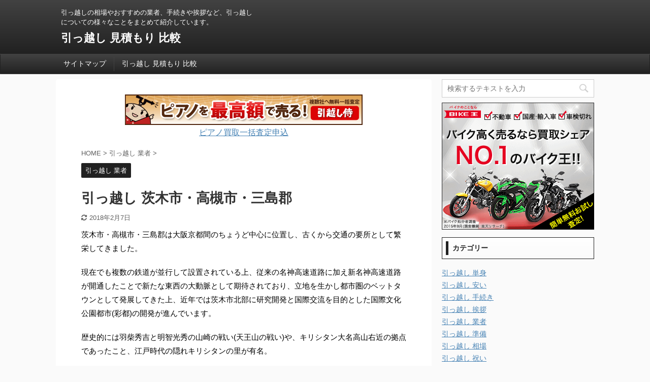

--- FILE ---
content_type: text/html; charset=UTF-8
request_url: https://moving-out.net/archives/89
body_size: 17581
content:

<!DOCTYPE html>
<!--[if lt IE 7]>
<html class="ie6" lang="ja"> <![endif]-->
<!--[if IE 7]>
<html class="i7" lang="ja"> <![endif]-->
<!--[if IE 8]>
<html class="ie" lang="ja"> <![endif]-->
<!--[if gt IE 8]><!-->
<html lang="ja" class="">
	<!--<![endif]-->
	<head prefix="og: http://ogp.me/ns# fb: http://ogp.me/ns/fb# article: http://ogp.me/ns/article#">
		<meta charset="UTF-8" >
		<meta name="viewport" content="width=device-width,initial-scale=1.0,user-scalable=no,viewport-fit=cover">
		<meta name="format-detection" content="telephone=no" >

		
		<link rel="alternate" type="application/rss+xml" title="引っ越し 見積もり 比較 RSS Feed" href="https://moving-out.net/feed" />
		<link rel="pingback" href="https://moving-out.net/xmlrpc.php" >
		<!--[if lt IE 9]>
		<script src="https://moving-out.net/wp-content/themes/affinger5/js/html5shiv.js"></script>
		<![endif]-->
				<title>引っ越し 茨木市・高槻市・三島郡 - 引っ越し 見積もり 比較</title>
<link rel='dns-prefetch' href='//ajax.googleapis.com' />
<link rel='dns-prefetch' href='//s.w.org' />
		<script type="text/javascript">
			window._wpemojiSettings = {"baseUrl":"https:\/\/s.w.org\/images\/core\/emoji\/2.4\/72x72\/","ext":".png","svgUrl":"https:\/\/s.w.org\/images\/core\/emoji\/2.4\/svg\/","svgExt":".svg","source":{"concatemoji":"https:\/\/moving-out.net\/wp-includes\/js\/wp-emoji-release.min.js?ver=4.9.7"}};
			!function(a,b,c){function d(a,b){var c=String.fromCharCode;l.clearRect(0,0,k.width,k.height),l.fillText(c.apply(this,a),0,0);var d=k.toDataURL();l.clearRect(0,0,k.width,k.height),l.fillText(c.apply(this,b),0,0);var e=k.toDataURL();return d===e}function e(a){var b;if(!l||!l.fillText)return!1;switch(l.textBaseline="top",l.font="600 32px Arial",a){case"flag":return!(b=d([55356,56826,55356,56819],[55356,56826,8203,55356,56819]))&&(b=d([55356,57332,56128,56423,56128,56418,56128,56421,56128,56430,56128,56423,56128,56447],[55356,57332,8203,56128,56423,8203,56128,56418,8203,56128,56421,8203,56128,56430,8203,56128,56423,8203,56128,56447]),!b);case"emoji":return b=d([55357,56692,8205,9792,65039],[55357,56692,8203,9792,65039]),!b}return!1}function f(a){var c=b.createElement("script");c.src=a,c.defer=c.type="text/javascript",b.getElementsByTagName("head")[0].appendChild(c)}var g,h,i,j,k=b.createElement("canvas"),l=k.getContext&&k.getContext("2d");for(j=Array("flag","emoji"),c.supports={everything:!0,everythingExceptFlag:!0},i=0;i<j.length;i++)c.supports[j[i]]=e(j[i]),c.supports.everything=c.supports.everything&&c.supports[j[i]],"flag"!==j[i]&&(c.supports.everythingExceptFlag=c.supports.everythingExceptFlag&&c.supports[j[i]]);c.supports.everythingExceptFlag=c.supports.everythingExceptFlag&&!c.supports.flag,c.DOMReady=!1,c.readyCallback=function(){c.DOMReady=!0},c.supports.everything||(h=function(){c.readyCallback()},b.addEventListener?(b.addEventListener("DOMContentLoaded",h,!1),a.addEventListener("load",h,!1)):(a.attachEvent("onload",h),b.attachEvent("onreadystatechange",function(){"complete"===b.readyState&&c.readyCallback()})),g=c.source||{},g.concatemoji?f(g.concatemoji):g.wpemoji&&g.twemoji&&(f(g.twemoji),f(g.wpemoji)))}(window,document,window._wpemojiSettings);
		</script>
		<style type="text/css">
img.wp-smiley,
img.emoji {
	display: inline !important;
	border: none !important;
	box-shadow: none !important;
	height: 1em !important;
	width: 1em !important;
	margin: 0 .07em !important;
	vertical-align: -0.1em !important;
	background: none !important;
	padding: 0 !important;
}
</style>
<link rel='stylesheet' id='st-toc-css'  href='https://moving-out.net/wp-content/plugins/st-toc/assets/css/style.css?ver=20180319' type='text/css' media='all' />
<link rel='stylesheet' id='normalize-css'  href='https://moving-out.net/wp-content/themes/affinger5/css/normalize.css?ver=1.5.9' type='text/css' media='all' />
<link rel='stylesheet' id='font-awesome-css'  href='https://moving-out.net/wp-content/themes/affinger5/css/fontawesome/css/font-awesome.min.css?ver=4.7.0' type='text/css' media='all' />
<link rel='stylesheet' id='font-awesome-animation-css'  href='https://moving-out.net/wp-content/themes/affinger5/css/fontawesome/css/font-awesome-animation.min.css?ver=4.9.7' type='text/css' media='all' />
<link rel='stylesheet' id='st_svg-css'  href='https://moving-out.net/wp-content/themes/affinger5/st_svg/style.css?ver=4.9.7' type='text/css' media='all' />
<link rel='stylesheet' id='slick-css'  href='https://moving-out.net/wp-content/themes/affinger5/vendor/slick/slick.css?ver=1.8.0' type='text/css' media='all' />
<link rel='stylesheet' id='slick-theme-css'  href='https://moving-out.net/wp-content/themes/affinger5/vendor/slick/slick-theme.css?ver=1.8.0' type='text/css' media='all' />
<link rel='stylesheet' id='style-css'  href='https://moving-out.net/wp-content/themes/affinger5/style.css?ver=4.9.7' type='text/css' media='all' />
<link rel='stylesheet' id='child-style-css'  href='https://moving-out.net/wp-content/themes/affinger5-child/style.css?ver=4.9.7' type='text/css' media='all' />
<link rel='stylesheet' id='single-css'  href='https://moving-out.net/wp-content/themes/affinger5/st-rankcss.php' type='text/css' media='all' />
<link rel='stylesheet' id='st-themecss-css'  href='https://moving-out.net/wp-content/themes/affinger5/st-themecss-loader.php?ver=4.9.7' type='text/css' media='all' />
<script type='text/javascript' src='//ajax.googleapis.com/ajax/libs/jquery/1.11.3/jquery.min.js?ver=1.11.3'></script>
<link rel='https://api.w.org/' href='https://moving-out.net/wp-json/' />
<link rel='shortlink' href='https://moving-out.net/?p=89' />
<link rel="alternate" type="application/json+oembed" href="https://moving-out.net/wp-json/oembed/1.0/embed?url=https%3A%2F%2Fmoving-out.net%2Farchives%2F89" />
<link rel="alternate" type="text/xml+oembed" href="https://moving-out.net/wp-json/oembed/1.0/embed?url=https%3A%2F%2Fmoving-out.net%2Farchives%2F89&#038;format=xml" />
<meta name="robots" content="index, follow" />
<meta name="thumbnail" content="https://moving-out.net/wp-content/uploads/2018/02/douji.jpg">
<meta name="google-site-verification" content="alCjUWBlBctu-jPG3q6n8mlTOPjgemK6rzC2PNL757M" />
<link rel="canonical" href="https://moving-out.net/archives/89" />
			<script>
		(function (i, s, o, g, r, a, m) {
			i['GoogleAnalyticsObject'] = r;
			i[r] = i[r] || function () {
					(i[r].q = i[r].q || []).push(arguments)
				}, i[r].l = 1 * new Date();
			a = s.createElement(o),
				m = s.getElementsByTagName(o)[0];
			a.async = 1;
			a.src = g;
			m.parentNode.insertBefore(a, m)
		})(window, document, 'script', '//www.google-analytics.com/analytics.js', 'ga');

		ga('create', 'UA-102568094-25', 'auto');
		ga('send', 'pageview');

	</script>
					


<script>
jQuery(function(){
    jQuery('.st-btn-open').click(function(){
        jQuery(this).next('.st-slidebox').stop(true, true).slideToggle();
    });
});
</script>

	<script>
		jQuery(function(){
		jQuery('.post h2 , .h2modoki').wrapInner('<span class="st-dash-design"></span>');
		}) 
	</script>

<script>
	jQuery(function(){
		jQuery("#toc_container:not(:has(ul ul))").addClass("only-toc");
		jQuery(".st-ac-box ul:has(.cat-item)").each(function(){
			jQuery(this).addClass("st-ac-cat");
		});
	});
</script>

<script>
	jQuery(function(){
						jQuery('.st-star').parent('.rankh4').css('padding-bottom','5px'); // スターがある場合のランキング見出し調整
	});
</script>

			</head>
	<body class="post-template-default single single-post postid-89 single-format-standard not-front-page" >
				<div id="st-ami">
				<div id="wrapper" class="">
				<div id="wrapper-in">
					<header id="">
						<div id="headbox-bg">
							<div class="clearfix" id="headbox">
										<nav id="s-navi" class="pcnone">
			<dl class="acordion">
				<dt class="trigger">
					<p class="acordion_button"><span class="op"><i class="fa st-svg-menu"></i></span></p>
					
								<!-- 追加メニュー -->
								
								<!-- 追加メニュー2 -->
								
									</dt>

				<dd class="acordion_tree">
					<div class="acordion_tree_content">

						

														<div class="menu"><ul>
<li class="page_item page-item-937"><a href="https://moving-out.net/%e3%82%b5%e3%82%a4%e3%83%88%e3%83%9e%e3%83%83%e3%83%97"><span class="menu-item-label">サイトマップ</span></a></li>
<li class="page_item page-item-898"><a href="https://moving-out.net/%e5%bc%95%e3%81%a3%e8%b6%8a%e3%81%97-%e8%a6%8b%e7%a9%8d%e3%82%82%e3%82%8a-%e6%af%94%e8%bc%83"><span class="menu-item-label">引っ越し 見積もり 比較</span></a></li>
</ul></div>
							<div class="clear"></div>

						
					</div>
				</dd>
			</dl>
		</nav>
										<div id="header-l">
										
            
			
				<!-- キャプション -->
				                
					              		 	 <p class="descr sitenametop">
               		     	引っ越しの相場やおすすめの業者、手続きや挨拶など、引っ越しについての様々なことをまとめて紹介しています。               			 </p>
					                    
				                
				<!-- ロゴ又はブログ名 -->
				              		  <p class="sitename"><a href="https://moving-out.net/">
                  		                      		    引っ越し 見積もり 比較                   		               		  </a></p>
            					<!-- ロゴ又はブログ名ここまで -->

			    
		
    									</div><!-- /#header-l -->
								<div id="header-r" class="smanone">
									
								</div><!-- /#header-r -->
							</div><!-- /#headbox-bg -->
						</div><!-- /#headbox clearfix -->

						
						
						
						
											
<div id="gazou-wide">
			<div id="st-menubox">
			<div id="st-menuwide">
				<nav class="menu"><ul>
<li class="page_item page-item-937"><a href="https://moving-out.net/%e3%82%b5%e3%82%a4%e3%83%88%e3%83%9e%e3%83%83%e3%83%97">サイトマップ</a></li>
<li class="page_item page-item-898"><a href="https://moving-out.net/%e5%bc%95%e3%81%a3%e8%b6%8a%e3%81%97-%e8%a6%8b%e7%a9%8d%e3%82%82%e3%82%8a-%e6%af%94%e8%bc%83">引っ越し 見積もり 比較</a></li>
</ul></nav>
			</div>
		</div>
				</div>
					
					
					</header>

					

					<div id="content-w">

					
					
					
	
			<div id="st-header-post-under-box" class="st-header-post-no-data "
		     style="">
			<div class="st-dark-cover">
							</div>
		</div>
	
<div id="content" class="clearfix">
	<div id="contentInner">
		<main>
			<article>
				<div id="post-89" class="st-post post-89 post type-post status-publish format-standard has-post-thumbnail hentry category-trader tag-17 tag-25 tag-24 tag-26 tag-11 tag-21 tag-12 tag-27">

					
																
																		<div id="custom_html-5" class="widget_text st-widgets-box post-widgets-top widget_custom_html"><div class="textwidget custom-html-widget"><div style="text-align:center"><img src="https://www.rentracks.jp/adx/p.gifx?idx=0.22112.206316.1133.1833&dna=29613" border="0" height="1" width="1"><a href="https://www.rentracks.jp/adx/r.html?idx=0.22112.206316.1133.1833&dna=29613" target="_blank"><img src="https://www.image-rentracks.com/ateam/piano/468_60.gif" width="468" height="60" border="0"></a><br>
<img src="https://www.rentracks.jp/adx/p.gifx?idx=0.22112.206316.1133.1833&dna=29481" border="0" height="1" width="1"><a href="https://www.rentracks.jp/adx/r.html?idx=0.22112.206316.1133.1833&dna=29481" target="_blank">ピアノ買取一括査定申込</a></div></div></div>											
					<!--ぱんくず -->
											<div
							id="breadcrumb">
							<ol itemscope itemtype="http://schema.org/BreadcrumbList">
								<li itemprop="itemListElement" itemscope itemtype="http://schema.org/ListItem">
									<a href="https://moving-out.net" itemprop="item">
										<span itemprop="name">HOME</span>
									</a>
									&gt;
									<meta itemprop="position" content="1"/>
								</li>

								
																	<li itemprop="itemListElement" itemscope itemtype="http://schema.org/ListItem">
										<a href="https://moving-out.net/archives/category/trader" itemprop="item">
											<span
												itemprop="name">引っ越し 業者</span>
										</a>
										&gt;
										<meta itemprop="position" content="2"/>
									</li>
																								</ol>

													</div>
										<!--/ ぱんくず -->

					<!--ループ開始 -->
										
																									<p class="st-catgroup">
								<a href="https://moving-out.net/archives/category/trader" title="View all posts in 引っ越し 業者" rel="category tag"><span class="catname st-catid6">引っ越し 業者</span></a>							</p>
						
						<h1 class="entry-title">引っ越し 茨木市・高槻市・三島郡</h1>

						
	<div class="blogbox ">
		<p><span class="kdate">
											<i class="fa fa-refresh"></i><time class="updated" datetime="2018-02-07T02:10:24+0900">2018年2月7日</time>
					</span></p>
	</div>
					
					
					<div class="mainbox">
						<div id="nocopy" ><!-- コピー禁止エリアここから -->
							
																						
							<div class="entry-content">
								<p>茨木市・高槻市・三島郡は大阪京都間のちょうど中心に位置し、古くから交通の要所として繁栄してきました。</p>
<p>現在でも複数の鉄道が並行して設置されている上、従来の名神高速道路に加え新名神高速道路が開通したことで新たな東西の大動脈として期待されており、立地を生かし都市圏のベットタウンとして発展してきた上、近年では茨木市北部に研究開発と国際交流を目的とした国際文化公園都市(彩都)の開発が進んでいます。</p>
<p>歴史的には羽柴秀吉と明智光秀の山崎の戦い(天王山の戦い)や、キリシタン大名高山右近の拠点であったこと、江戸時代の隠れキリシタンの里が有名。</p>
<p>そんな茨木市・高槻市・三島郡へ引っ越しを依頼する<font style="background-color:#FFFF00">引っ越し業者は、どうやって選ぼうとしている</font>でしょうか？</p>
<p><strong></p>
<ul>
<li>テレビのCMで引っ越しの宣伝をしているのを見かけた。</li>
<li>自宅のポストや新聞の折り込みでチラシが入っていて、茨木市・高槻市・三島郡への引っ越し費用が安そうだった。</li>
<li>昔から聞き覚えのある大手の引っ越し業者なら何かと安心。</li>
</ul>
<p></strong></p>
<p>これらの理由で、依頼する業者を決定してしまっていないでしょうか？</p>
<p>もちろん、これらの理由で茨木市・高槻市・三島郡へ引っ越しを依頼する業者を選ぶことは何も悪いことではないのですが…</p>
<p>問題は1社だけに決めてしまって依頼すること。</p>
<p>1社だけ決め打ちで依頼すると、引っ越し業者もビジネスですし<font style="background-color:#FFFF00">「取れるところから取ろう」ということを考えられてしまう</font>ので見積もりも高くなりがち。</p>
<p>茨木市・高槻市・三島郡への引っ越し費用が安そうだからと選んだ引っ越し業者なのに、料金が高いことに気付かずに支払ってしまうかもしれませんし、せっかく茨木市・高槻市・三島郡に引っ越して心機一転頑張ろうという時なのにそんなの勿体無いですよね。。</p>
<p>そこで利用してみてほしいのが、簡単に複数の引越し業者から見積もりを取ることができる、こういったサイトです。</p>
<p><img src="https://www.rentracks.jp/adx/p.gifx?idx=0.22112.206316.1005.1665&dna=28140" border="0" height="1" width="1"><a href="https://www.rentracks.jp/adx/r.html?idx=0.22112.206316.1005.1665&dna=28140"><img src="https://www.image-rentracks.com/ateam/samurai/04_350_160.gif" width="350" height="160"></a></p>
<p>詳細はこちら<br />
→ <img src="https://www.rentracks.jp/adx/p.gifx?idx=0.22112.206316.1005.1665&dna=26317" border="0" height="1" width="1"><a href="https://www.rentracks.jp/adx/r.html?idx=0.22112.206316.1005.1665&dna=26317">引越し侍2</a></p>
<p>&nbsp;</p>
<h2>茨木市・高槻市・三島郡への引っ越しの見積もりは必ず複数の引越し業者から取ること</h2>
<p><img src="https://moving-out.net/wp-content/uploads/2018/01/a7df459484ffb32af17c5051beb0646a_s-300x200.jpg" alt="" width="300" height="200" class="alignnone size-medium wp-image-18" srcset="https://moving-out.net/wp-content/uploads/2018/01/a7df459484ffb32af17c5051beb0646a_s-300x200.jpg 300w, https://moving-out.net/wp-content/uploads/2018/01/a7df459484ffb32af17c5051beb0646a_s.jpg 640w" sizes="(max-width: 300px) 100vw, 300px" /></p>
<p>損することなく適正な価格で茨木市・高槻市・三島郡へ引っ越しをしたいのであれば、「テレビのCMで見かけた〇〇が安そうだから〇〇にお願いするか」というようなことは絶対にNGです。</p>
<p>引っ越しの料金は基本的には、荷物を運ぶ運賃と人件費、そして不用品処分やエアコン移設、段ボールの回収などのオプションサービスで決められており、どこの引っ越し業者も算出方法に大きな差はないのですが…</p>
<p>それでも<font style="background-color:#FFFF00">実際に引っ越しの見積もりを取ってみると、業者によって倍ほど料金が違っている</font>こともよくあること。</p>
<p>ですから茨木市・高槻市・三島郡への引っ越しの見積もりは、必ず複数の業者から見積もりをとり、そして実際に訪問見積もりしてもらって各社の見積もりを比較するようにしてください。</p>
<p>引っ越し業者も<font style="background-color:#FFFF00">他に見積もりを取っているライバルがいるとなると、確実に適正な料金を提示してくれます</font>し、引っ越し業者は多少値引きしてでも仕事を取らなくては経営が成り立ちませんから見積もりを安くしてもらいやすいです。</p>
<p>引っ越し業者に訪問見積もりしてもらっている時に、「実は〇〇さんの他にも〇〇さんに引っ越しの見積もりを依頼してて…」ということを伝えておくことが、見積もり金額を下げるコツです。</p>
<p>&nbsp;</p>
<h3><i class="fa fa-check-circle"></i><span>茨木市・高槻市・三島郡には安く引っ越したいけど、手間は最大限省きたい</span></h3>
<p><img src="https://moving-out.net/wp-content/uploads/2018/01/www.pakutaso.com-shared-img-thumb-OZPA89_danborunosekaikarasotowonagameru-300x152.jpg" alt="" width="300" height="152" class="alignnone size-medium wp-image-11" srcset="https://moving-out.net/wp-content/uploads/2018/01/www.pakutaso.com-shared-img-thumb-OZPA89_danborunosekaikarasotowonagameru-300x152.jpg 300w, https://moving-out.net/wp-content/uploads/2018/01/www.pakutaso.com-shared-img-thumb-OZPA89_danborunosekaikarasotowonagameru-768x390.jpg 768w, https://moving-out.net/wp-content/uploads/2018/01/www.pakutaso.com-shared-img-thumb-OZPA89_danborunosekaikarasotowonagameru-1024x520.jpg 1024w" sizes="(max-width: 300px) 100vw, 300px" /></p>
<p>とはいえ、茨木市・高槻市・三島郡への引っ越し料金が安そうな引っ越し業者を探すだけでも手間がかかりそうなのに、そこから1社1社電話して荷物の数や、移動距離、住まいの間取りなどをその都度説明して見積もりを依頼し、1社1社から訪問見積もりしてもらって…</p>
<p>というのは手間も時間もかかりますよね。</p>
<p>複数の業者に見積もりを取っているということを伝えるのは、相手に悪い気もして気が引けるし苦手。<br />
という人も中にはいるでしょうし、そういった人におすすめなのがネットで簡単に引っ越し料金を比較することができる一括見積もりサイトです。</p>
<p><img src="https://www.rentracks.jp/adx/p.gifx?idx=0.22112.206316.1005.1665&dna=28140" border="0" height="1" width="1"><a href="https://www.rentracks.jp/adx/r.html?idx=0.22112.206316.1005.1665&dna=28140"><img src="https://www.image-rentracks.com/ateam/samurai/04_350_160.gif" width="350" height="160"></a></p>
<p>このような引っ越し料金を比較することができる一括見積もりサイトを利用すれば、「自分で1社1社電話して茨木市・高槻市・三島郡への引っ越しの条件を説明して見積もりを依頼する」という手間を省くことができますし、引っ越し業者からしても<font style="background-color:#FFFF00">一括見積もりサイト経由で見積もり依頼がきたということは、その時点で相見積もりを取っているライバルがいる</font>ということを知りますよね。</p>
<p>つまり見積もりを依頼した自分が駆け引きをしながら対応をしなくても、引っ越しの仕事を得るためにライバルが存在しているので、仕事を取りたい引っ越し業者同士が勝手に競い合って見積もり金額を下げてくれるというわけです。</p>
<p>引っ越し料金を比較することができる一括見積もりサイトがどんどん普及していけば、悪どいボッタクりを行うような引っ越し業者は存続できなくなりますし、一括見積もりサイトは個人的にも応援したいサイトです。</p>
<p><font style="background-color:#FFFF00">登録されている引っ越し業者の審査がしっかりしていて、安心して任せることのできる評判の良い引っ越し業者が揃っている一括見積もりサイト</font>を案内しておきますので、茨木市・高槻市・三島郡への引っ越しを依頼する業者を探している時にはぜひチェックして自分に合いそうなサイトを見つけてください。</p>
<p>一括見積もりサイトによっては、キャッシュバックなどのキャンペーンを行なっていることもありますよ。</p>
<p><!-- 宝船 ここから --></p>
<table style="border-collapse:collapse;width:100%;margin:10px 0;border:1px solid #cccccc;font-size:14px;color:#666666;">
<tr>
<th colspan="2" style="padding:8px;text-align:left;border:1px solid #cccccc;font-weight:bold;font-size:17px;color:#ffffff;border:none;font-size: 24px;background: -webkit-gradient(linear, left top, left bottom, color-stop(0.00, #d3d3d3), color-stop(1.00, #d3d3d3));background: -webkit-linear-gradient(#d3d3d3, #d3d3d3);background: -moz-linear-gradient(#d3d3d3, #d3d3d3);background: -o-linear-gradient(#d3d3d3, #d3d3d3);background: -ms-linear-gradient(#d3d3d3, #d3d3d3);background: linear-gradient(#d3d3d3, #d3d3d3);background-color: #d3d3d3;"><img src="//img2.kj-tool.com/ranking1.png" alt="1位"> 引越し侍</th>
</tr>
<tr>
<td rowspan="2" style="width:128px;border-right:1px solid #cccccc;padding:10px;text-align:center;background:#ffffff;vertical-align:top;">
<p><a href="https://www.rentracks.jp/adx/r.html?idx=0.22112.206316.1005.1665&dna=26317"><img style="border:none;" src="https://moving-out.net/wp-content/uploads/2018/01/1.png" alt="詳細はこちら" title="詳細はこちら"></a></td>
<td style="text-align:left;padding:10px;background:#ffffff;vertical-align:top;">
<p>提携引っ越し業者数 220社以上<br />運営 株式会社エイチーム</p>
<p>テレビやラジオのCMでもおなじみの、引越し侍。<br />提携業者が220社以上と多く、その中から最大10社まで見積もりを取得できる、業界大手の一括見積もりサイトです。<br /><span class="hutoaka">キャンペーンも頻繁に行っている</span>ので要チェック！</p>
</td>
</tr>
<tr>
<td style="padding:10px;background:#ffffff;vertical-align:bottom;">
<p style="font-weight:bold;font-size:17px;padding:10px 0;"><a href="https://www.rentracks.jp/adx/r.html?idx=0.22112.206316.1005.1665&dna=26317">詳細はこちら</a></p>
</td>
</tr>
<tr>
<th colspan="2" style="padding:8px;text-align:left;border:1px solid #cccccc;font-weight:bold;font-size:17px;color:#ffffff;border:none;font-size: 24px;background: -webkit-gradient(linear, left top, left bottom, color-stop(0.00, #d3d3d3), color-stop(1.00, #d3d3d3));background: -webkit-linear-gradient(#d3d3d3, #d3d3d3);background: -moz-linear-gradient(#d3d3d3, #d3d3d3);background: -o-linear-gradient(#d3d3d3, #d3d3d3);background: -ms-linear-gradient(#d3d3d3, #d3d3d3);background: linear-gradient(#d3d3d3, #d3d3d3);background-color: #d3d3d3;"><img src="//img2.kj-tool.com/ranking2.png" alt="2位"> ズバット引越し比較</th>
</tr>
<tr>
<td rowspan="2" style="width:128px;border-right:1px solid #cccccc;padding:10px;text-align:center;background:#ffffff;vertical-align:top;">
<p><a href="https://www.rentracks.jp/adx/r.html?idx=0.22112.206316.412.712&dna=11454"><img style="border:none;" src="https://moving-out.net/wp-content/uploads/2018/01/2.png" alt="詳細はこちら" title="詳細はこちら"></a></td>
<td style="text-align:left;padding:10px;background:#ffffff;vertical-align:top;">
<p>提携引越し業者数 220社以上<br />運営 株式会社ウェブクルー</p>
<p>引っ越しだけでなく車の買取やバイクの買取など、<span class="hutoaka">多くの一括査定サービスを提供している会社のサイト</span>なので、使い勝手がよいわかりやすいサイトとなっています。</p>
</td>
</tr>
<tr>
<td style="padding:10px;background:#ffffff;vertical-align:bottom;">
<p style="font-weight:bold;font-size:17px;padding:10px 0;"><a href="https://www.rentracks.jp/adx/r.html?idx=0.22112.206316.412.712&dna=11454">詳細はこちら</a></p>
</td>
</tr>
<tr>
<th colspan="2" style="padding:8px;text-align:left;border:1px solid #cccccc;font-weight:bold;font-size:17px;color:#ffffff;border:none;font-size: 24px;background: -webkit-gradient(linear, left top, left bottom, color-stop(0.00, #d3d3d3), color-stop(1.00, #d3d3d3));background: -webkit-linear-gradient(#d3d3d3, #d3d3d3);background: -moz-linear-gradient(#d3d3d3, #d3d3d3);background: -o-linear-gradient(#d3d3d3, #d3d3d3);background: -ms-linear-gradient(#d3d3d3, #d3d3d3);background: linear-gradient(#d3d3d3, #d3d3d3);background-color: #d3d3d3;"><img src="//img2.kj-tool.com/ranking3.png" alt="3位"> LIFULL引越し</th>
</tr>
<tr>
<td rowspan="2" style="width:128px;border-right:1px solid #cccccc;padding:10px;text-align:center;background:#ffffff;vertical-align:top;">
<p><a href="https://www.rentracks.jp/adx/r.html?idx=0.22112.206316.1017.1680&dna=26696"><img style="border:none;" src="https://moving-out.net/wp-content/uploads/2018/01/3.png" alt="詳細はこちら" title="詳細はこちら"></a></td>
<td style="text-align:left;padding:10px;background:#ffffff;vertical-align:top;">
<p>提携引越し業者数 130社<br />運営 株式会社ネクスト</p>
<p>不動産サイトとして有名な<span class="hutoaka">HOME’Sを運営している株式会社ネクストの提供しているサイト</span>ですから信頼性もあり◎<br />HOME’S引越しとして運営していましたが、LIFULL引越して生まれ変わり割引きや梱包資材の無料提供などの専用特典も付いています。</p>
</td>
</tr>
<tr>
<td style="padding:10px;background:#ffffff;vertical-align:bottom;">
<p style="font-weight:bold;font-size:17px;padding:10px 0;"><a href="https://www.rentracks.jp/adx/r.html?idx=0.22112.206316.1017.1680&dna=26696">詳細はこちら</a></p>
</td>
</tr>
</table>
<p><!-- 宝船 ここまで --></p>
<p>&nbsp;</p>
<h2>引っ越しの一括見積もりサイト利用時の注意点</h2>
<p><img src="https://moving-out.net/wp-content/uploads/2018/01/https___www.pakutaso.com_shared_img_thumb_PASONA_4-300x200.jpg" alt="" width="300" height="200" class="alignnone size-medium wp-image-30" srcset="https://moving-out.net/wp-content/uploads/2018/01/https___www.pakutaso.com_shared_img_thumb_PASONA_4-300x200.jpg 300w, https://moving-out.net/wp-content/uploads/2018/01/https___www.pakutaso.com_shared_img_thumb_PASONA_4-768x512.jpg 768w, https://moving-out.net/wp-content/uploads/2018/01/https___www.pakutaso.com_shared_img_thumb_PASONA_4-1024x683.jpg 1024w" sizes="(max-width: 300px) 100vw, 300px" /></p>
<p>引っ越し業者を選ぶ立場の利用者にとってはメリットの多そうな、引っ越し料金を比較することができる一括見積もりサイトですがデメリットもあります。</p>
<p>そのデメリットとは、<font style="background-color:#FFFF00">色々な引っ越し業者に見積もりを依頼しすぎて、対応が大変になる</font>ということ。</p>
<p>複数の業者から見積もりを同時に簡単に取ることができるし、たくさんの引っ越し業者を競わせた方が茨木市・高槻市・三島郡への引っ越し料金が安くなるだろうと考え…</p>
<p>例えば、最大10社まで見積もりが取れるからと10社に見積もりを依頼すると、当然その見積もりを依頼した引っ越し業者10社と連絡を取り合うことになりますよね。</p>
<p>しかも一括見積もりサイトを利用して見積もりを依頼されると、引っ越し業者からするとライバルが多くいることはわかっているので、仕事を取るためにも我先に連絡を取りたいわけです。</p>
<p>訪問見積もりで正確な見積もりを提示しないことには、自社を利用してもらうために検討すらしてもらえないのですから当たり前ですよね。</p>
<p>簡単に見積もりを依頼することができるからといって、あまりに多くの業者を選んでしまうと電話やメールの対応に追われてしまうということになりますので、<font style="background-color:#FFFF00">引っ越し料金を比較したい引っ越し業者を3〜5社に絞り込む</font>ようにしましょう。</p>
<p>その検討したい引っ越し業者を絞り込む基準ですが、自分の中で本命にしている業者と気になっている業者、そしてとにかく引っ越し料金が安そうな業者といった選び方をした後、引っ越し料金を比較することができる一括見積もりサイトで見積もりを依頼すると間違いないと思いますよ。</p>
<p><img src="https://www.rentracks.jp/adx/p.gifx?idx=0.22112.206316.1005.1665&dna=28140" border="0" height="1" width="1"><a href="https://www.rentracks.jp/adx/r.html?idx=0.22112.206316.1005.1665&dna=28140"><img src="https://www.image-rentracks.com/ateam/samurai/04_350_160.gif" width="350" height="160"></a></p>
<p>&nbsp;</p>
<h2>茨木市・高槻市・三島郡への引っ越し料金を限界まで安くする方法</h2>
<p><img src="https://moving-out.net/wp-content/uploads/2018/01/www.pakutaso.com-shared-img-thumb-KMIMG_9340-300x200.jpg" alt="" width="300" height="200" class="alignnone size-medium wp-image-12" srcset="https://moving-out.net/wp-content/uploads/2018/01/www.pakutaso.com-shared-img-thumb-KMIMG_9340-300x200.jpg 300w, https://moving-out.net/wp-content/uploads/2018/01/www.pakutaso.com-shared-img-thumb-KMIMG_9340-768x512.jpg 768w, https://moving-out.net/wp-content/uploads/2018/01/www.pakutaso.com-shared-img-thumb-KMIMG_9340-1024x683.jpg 1024w" sizes="(max-width: 300px) 100vw, 300px" /></p>
<p>自分の手間と時間を最大限省いて、茨木市・高槻市・三島郡に安く引っ越しできる業者を探す方法として、引っ越し料金を比較することができる一括見積もりサイトをご紹介してきましたが…</p>
<p>実は引っ越し料金の一括見積もりサイトを使って見つけた業者の見積もりが、茨木市・高槻市・三島郡への引っ越しの最安値かというとそうでもなかったりします。</p>
<p>もちろん複数の引っ越し業者から相見積もりを取っていますし、その見積もりを提示する業者もライバルがいることはわかっているので適正な見積もり金額を提示してくれてはいます。</p>
<p>でも、ライバルの引っ越し業者がどのぐらいの見積もり金額を提示するかわからないのに、<font style="background-color:#FFFF00">いきなりギリギリの見積もり金額はどの業者も出さない</font>ですよね。</p>
<p>ビジネスとして引っ越しを請け負っているのですから、一括見積もりサイトを通じて見積もりを提示する業者には「できるだけ安売りはしたくないけど仕事は欲しい」という思いがどの引っ越し業者にもあります。</p>
<p>つまり、少し余力を持った引っ越しの見積もりをどの業者も提示しているということであり、一括見積もりサイトで見積もりを取って比べただけでは、茨木市・高槻市・三島郡への適正な引っ越し料金の見積もりを集めて、その中で茨木市・高槻市・三島郡への引っ越しが一番安い業者を選んだだけということ。</p>
<p>より安く、茨木市・高槻市・三島郡への引っ越し料金を限界まで安くしようと思うのなら、<font style="background-color:#FFFF00">一括見積もりサイトで比較して依頼する業者を決定したのち、「実際に引っ越しを依頼することを決めたんだけど…」というように値段交渉</font>を行ってみましょう。</p>
<p>ギリギリの見積もりを提示していないので、オプション料金をまけてくれたりする可能性も高いです。</p>
<p>ただし、引っ越し業界が全体的に忙しくて、業者がお客さんを選べるような立場になっている時期に、しつこく値切るようなことをすると嫌がられてしまいますのでご注意を。</p>
<p>&nbsp;</p>
<h2>茨木市・高槻市・三島郡への引っ越しに関するよくある質問</h2>
<p><img src="https://moving-out.net/wp-content/uploads/2018/01/www.pakutaso.com-shared-img-thumb-YUKA863_korekore15202501-300x200.jpg" alt="" width="300" height="200" class="alignnone size-medium wp-image-13" srcset="https://moving-out.net/wp-content/uploads/2018/01/www.pakutaso.com-shared-img-thumb-YUKA863_korekore15202501-300x200.jpg 300w, https://moving-out.net/wp-content/uploads/2018/01/www.pakutaso.com-shared-img-thumb-YUKA863_korekore15202501-768x512.jpg 768w, https://moving-out.net/wp-content/uploads/2018/01/www.pakutaso.com-shared-img-thumb-YUKA863_korekore15202501-1024x683.jpg 1024w" sizes="(max-width: 300px) 100vw, 300px" /></p>
<p><u><span class="huto">Q.急なのですが、明日にでも茨木市・高槻市・三島郡に引っ越しをしなければいけません、可能でしょうか？</span></u><br />
A.引っ越し会社の忙しさによって対応できるかが変わります。1社1社電話をするのは手間がかかりますので、一括見積サイトをスグに使ってお願いできる引っ越し業者を探してみましょう。条件を入れるだけで複数の業者にアプローチできるので、明日茨木市・高槻市・三島郡へ引っ越し作業をしてくれる業者が見つかる可能性が高いです。</p>
<p><u><span class="huto">Q.茨木市・高槻市・三島郡のワンルームへの引っ越しが安い時期はいつ？</span></u><br />
A.土日に引っ越しを希望する人が多いため、平日フリー便が基本は安い料金設定になっています。料金が2倍になることもありますので、日時に自由がきくなら平日のフリー便で茨木市・高槻市・三島郡へ引っ越しすることをおすすめします。</p>
<p><u><span class="huto">Q.茨木市・高槻市・三島郡への引っ越しの見積もりが安い時期はいつ？</span></u><br />
A.茨木市・高槻市・三島郡だけに限らず引っ越し料金が安くなる時期は、閑散期とも呼ばれるGW明けから6月7月と1月頃です。人事異動など伴う引っ越しが少ない時期でもあり、1月や6月は天気が変わりやすい季節ですから、避けようとする人が増えます。</p>
<p><u><span class="huto">Q.仏滅に茨木市・高槻市・三島郡に引っ越しを依頼すると安い？</span></u><br />
A.まだまだ日本では縁起を担ぐという人が多数で、「仏滅」という印象の悪い日は引っ越しの依頼が減るので業者も暇になりがちです。茨木市・高槻市・三島郡への引っ越しの料金を少しでも安くするためには、仏滅に引っ越しをするのが正解です。</p>
<p><u><span class="huto">Q.茨木市・高槻市・三島郡への引っ越しはどのくらい前から予約すればいいですか？</span></u><br />
A.茨木市・高槻市・三島郡への引っ越しは、普段の月なら1ヶ月前でも充分間に合いますが、3月や4月のような繁忙期では急なご予約は難しくなります。可能であれば2ヶ月くらい前からでも茨木市・高槻市・三島郡への引っ越しの見積もりを取りはじめるのがベストでしょう。繁忙期以外でも土・日・祝日・祝日の前日・大安・月末等は依頼が集中しますので、できるだけ早めの予約がおすすめです。</p>
							</div>
						</div><!-- コピー禁止エリアここまで -->

												
					<div class="adbox">
				
							        
	
									<div style="padding-top:10px;">
						
		        
	
					</div>
							</div>
			

																					<div id="custom_html-7" class="widget_text st-widgets-box post-widgets-bottom widget_custom_html"><div class="textwidget custom-html-widget"><div style="text-align:center"><a href="https://px.a8.net/svt/ejp?a8mat=2ZAGZL+3HMWUQ+2LL6+60H7L" target="_blank" rel="nofollow">
<img border="0" width="468" height="60" alt="" src="https://www20.a8.net/svt/bgt?aid=180207489211&wid=021&eno=01&mid=s00000012129001010000&mc=1"></a>
<img border="0" width="1" height="1" src="https://www19.a8.net/0.gif?a8mat=2ZAGZL+3HMWUQ+2LL6+60H7L" alt=""><br>
<a href="https://px.a8.net/svt/ejp?a8mat=2ZAGZL+3HMWUQ+2LL6+5ZU2A" target="_blank" rel="nofollow">【WiMAX2+】WiMAXなら家でも外でも使い放題</a>
<img border="0" width="1" height="1" src="https://www10.a8.net/0.gif?a8mat=2ZAGZL+3HMWUQ+2LL6+5ZU2A" alt=""></div></div></div>													
					</div><!-- .mainboxここまで -->

											<div class="rankst-wrap"><h3 class="rankh3"><span class="rankh3-in">登録されている引っ越し業者の審査がしっかりしている一括見積もり査定サイト</span></h3><div class="rank-guide">登録する引っ越し業者の審査がしっかりしていて、安心して任せることのできる評判の良い引っ越し業者が揃っている一括見積もりサイトですので、ぜひチェックして自分に合いそうなサイトを見つけてください。</div><div class="rankid1"><div class="rankst-box post">
	<h4 class="rankh4">引越し侍</h4>	<div class="clearfix rankst">
		<div class="rankst-l"><img src="https://www.rentracks.jp/adx/p.gifx?idx=0.22112.206316.1005.1665&dna=28150" border="0" height="1" width="1"><a href="https://www.rentracks.jp/adx/r.html?idx=0.22112.206316.1005.1665&dna=28150" target="_blank"><img src="https://www.image-rentracks.com/ateam/samurai/300_250_01.gif" width="300" height="250"></a></div>		<div class="rankst-r"><div class="rankst-cont">提携引っ越し業者数 220社以上
運営 株式会社エイチーム

テレビやラジオのCMでもおなじみの、引越し侍。
提携業者が220社以上と多く、その中から最大10社まで見積もりを取得できる、業界大手の一括見積もりサイトです。
<span class="hutoaka">キャンペーンも頻繁に行っている</span>ので要チェック！</div></div>	</div>	<div class="rankst-contb"><p></p></div>	<div class="clearfix rankst">
		<div class="rankstlink-a">
			<p><img src="https://www.rentracks.jp/adx/p.gifx?idx=0.22112.206316.1005.1665&dna=26317" border="0" height="1" width="1"><a href="https://www.rentracks.jp/adx/r.html?idx=0.22112.206316.1005.1665&dna=26317" target="_blank">引越し侍</a></p>
		</div>
	</div></div></div><div class="rankid2"><div class="rankst-box post">
	<h4 class="rankh4">ズバット引越し比較</h4>	<div class="clearfix rankst">
		<div class="rankst-l"><img src="https://www.rentracks.jp/adx/p.gifx?idx=0.22112.206316.412.712&dna=12192" border="0" height="1" width="1"><a href="https://www.rentracks.jp/adx/r.html?idx=0.22112.206316.412.712&dna=12192" target="_blank"><img src="https://www.image-rentracks.com/webcrew/zubathikkoshi/ASP_300_250.gif" width="300" height="250"></a></div>		<div class="rankst-r"><div class="rankst-cont">提携引越し業者数 220社以上
運営 株式会社ウェブクルー

引っ越しだけでなく車の買取やバイクの買取など、<span class="hutoaka">多くの一括査定サービスを提供している会社のサイト</span>なので、使い勝手がよいわかりやすいサイトとなっています。</div></div>	</div>	<div class="rankst-contb"><p></p></div>	<div class="clearfix rankst">
		<div class="rankstlink-a">
			<p><img src="https://www.rentracks.jp/adx/p.gifx?idx=0.22112.206316.412.712&dna=11454" border="0" height="1" width="1"><a href="https://www.rentracks.jp/adx/r.html?idx=0.22112.206316.412.712&dna=11454" target="_blank">ズバット引越し比較</a></p>
		</div>
	</div></div></div><div class="rankid3"><div class="rankst-box post">
	<h4 class="rankh4">LIFULL引越し</h4>	<div class="clearfix rankst">
		<div class="rankst-l"><img src="https://www.rentracks.jp/adx/p.gifx?idx=0.22112.206316.1017.1680&dna=26731" border="0" height="1" width="1"><a href="https://www.rentracks.jp/adx/r.html?idx=0.22112.206316.1017.1680&dna=26731" rel="nofollow" target="_blank"><img src="https://www.image-rentracks.com/next-group/homes/300_250.gif" width="300" height="250" border="0"></a></div>		<div class="rankst-r"><div class="rankst-cont">提携引越し業者数 130社
運営 株式会社ネクスト

不動産サイトとして有名な<span class="hutoaka">HOME’Sを運営している株式会社ネクストの提供しているサイト</span>ですから信頼性もあり◎
HOME’S引越しとして運営していましたが、LIFULL引越して生まれ変わり割引きや梱包資材の無料提供などの専用特典も付いています。</div></div>	</div>	<div class="rankst-contb"><p></p></div>	<div class="clearfix rankst">
		<div class="rankstlink-a">
			<p><img src="https://www.rentracks.jp/adx/p.gifx?idx=0.22112.206316.1017.1680&dna=63719" border="0" height="1" width="1"><a href="https://www.rentracks.jp/adx/r.html?idx=0.22112.206316.1017.1680&dna=63719" rel="nofollow" target="_blank">LIFULL引越し</a></p>
		</div>
	</div></div></div></div>					
					
	
	<div class="sns ">
	<ul class="clearfix">
					<!--ツイートボタン-->
			<li class="twitter"> 
			<a rel="nofollow" onclick="window.open('//twitter.com/intent/tweet?url=https%3A%2F%2Fmoving-out.net%2Farchives%2F89&text=%E5%BC%95%E3%81%A3%E8%B6%8A%E3%81%97%20%E8%8C%A8%E6%9C%A8%E5%B8%82%E3%83%BB%E9%AB%98%E6%A7%BB%E5%B8%82%E3%83%BB%E4%B8%89%E5%B3%B6%E9%83%A1&tw_p=tweetbutton', '', 'width=500,height=450'); return false;"><i class="fa fa-twitter"></i><span class="snstext " >Twitter</span></a>
			</li>
		
					<!--シェアボタン-->      
			<li class="facebook">
			<a href="//www.facebook.com/sharer.php?src=bm&u=https%3A%2F%2Fmoving-out.net%2Farchives%2F89&t=%E5%BC%95%E3%81%A3%E8%B6%8A%E3%81%97%20%E8%8C%A8%E6%9C%A8%E5%B8%82%E3%83%BB%E9%AB%98%E6%A7%BB%E5%B8%82%E3%83%BB%E4%B8%89%E5%B3%B6%E9%83%A1" target="_blank" rel="nofollow noopener"><i class="fa fa-facebook"></i><span class="snstext " >Share</span>
			</a>
			</li>
		
					<!--ポケットボタン-->      
			<li class="pocket">
			<a rel="nofollow" onclick="window.open('//getpocket.com/edit?url=https%3A%2F%2Fmoving-out.net%2Farchives%2F89&title=%E5%BC%95%E3%81%A3%E8%B6%8A%E3%81%97%20%E8%8C%A8%E6%9C%A8%E5%B8%82%E3%83%BB%E9%AB%98%E6%A7%BB%E5%B8%82%E3%83%BB%E4%B8%89%E5%B3%B6%E9%83%A1', '', 'width=500,height=350'); return false;"><i class="fa fa-get-pocket"></i><span class="snstext " >Pocket</span></a></li>
		
					<!--はてブボタン-->
			<li class="hatebu">       
				<a href="//b.hatena.ne.jp/entry/https://moving-out.net/archives/89" class="hatena-bookmark-button" data-hatena-bookmark-layout="simple" title="引っ越し 茨木市・高槻市・三島郡" rel="nofollow"><i class="fa st-svg-hateb"></i><span class="snstext " >Hatena</span>
				</a><script type="text/javascript" src="//b.st-hatena.com/js/bookmark_button.js" charset="utf-8" async="async"></script>

			</li>
		
					<!--LINEボタン-->   
			<li class="line">
			<a href="//line.me/R/msg/text/?%E5%BC%95%E3%81%A3%E8%B6%8A%E3%81%97%20%E8%8C%A8%E6%9C%A8%E5%B8%82%E3%83%BB%E9%AB%98%E6%A7%BB%E5%B8%82%E3%83%BB%E4%B8%89%E5%B3%B6%E9%83%A1%0Ahttps%3A%2F%2Fmoving-out.net%2Farchives%2F89" target="_blank" rel="nofollow noopener"><i class="fa fa-comment" aria-hidden="true"></i><span class="snstext" >LINE</span></a>
			</li> 
		
					<!--URLコピーボタン-->
			<li class="share-copy">
			<a href="#" rel="nofollow" data-st-copy-text="引っ越し 茨木市・高槻市・三島郡 / https://moving-out.net/archives/89"><i class="fa fa-clipboard"></i><span class="snstext" >コピーする</span></a>
			</li>
		
	</ul>

	</div> 

											
											<p class="tagst">
							<i class="fa fa-folder-open-o" aria-hidden="true"></i>-<a href="https://moving-out.net/archives/category/trader" rel="category tag">引っ越し 業者</a><br/>
							<i class="fa fa-tags"></i>-<a href="https://moving-out.net/archives/tag/%e4%b8%80%e4%ba%ba%e6%9a%ae%e3%82%89%e3%81%97" rel="tag">一人暮らし</a>, <a href="https://moving-out.net/archives/tag/%e4%b8%80%e6%8b%ac%e6%9f%bb%e5%ae%9a" rel="tag">一括査定</a>, <a href="https://moving-out.net/archives/tag/%e5%8d%98%e8%ba%ab%e8%b5%b4%e4%bb%bb" rel="tag">単身赴任</a>, <a href="https://moving-out.net/archives/tag/%e5%bc%95%e3%81%a3%e8%b6%8a%e3%81%97%e6%96%99%e9%87%91%e6%af%94%e8%bc%83%e3%82%b5%e3%82%a4%e3%83%88" rel="tag">引っ越し料金比較サイト</a>, <a href="https://moving-out.net/archives/tag/%e5%bc%95%e3%81%a3%e8%b6%8a%e3%81%97%e6%a5%ad%e8%80%85" rel="tag">引っ越し業者</a>, <a href="https://moving-out.net/archives/tag/%e7%9b%b8%e5%a0%b4" rel="tag">相場</a>, <a href="https://moving-out.net/archives/tag/%e8%a6%8b%e7%a9%8d%e3%82%82%e3%82%8a" rel="tag">見積もり</a>, <a href="https://moving-out.net/archives/tag/%e9%81%b8%e3%81%b3%e6%96%b9" rel="tag">選び方</a>						</p>
					
					<aside>
						<p class="author" style="display:none;"><a href="https://moving-out.net/archives/author/moving-out" title="moving-out" class="vcard author"><span class="fn">author</span></a></p>
																		<!--ループ終了-->

																			
						<!--関連記事-->
						
	
	<h4 class="point"><span class="point-in">関連記事</span></h4>

	
<div class="kanren" data-st-load-more-content
     data-st-load-more-id="4a9fd97f-856c-4828-93ad-c198fe2d88c1">
						
			<dl class="clearfix">
				<dt><a href="https://moving-out.net/archives/719">
						
															<img width="150" height="150" src="https://moving-out.net/wp-content/uploads/2018/05/IMG_3102_R-150x150.jpg" class="attachment-st_thumb150 size-st_thumb150 wp-post-image" alt="" srcset="https://moving-out.net/wp-content/uploads/2018/05/IMG_3102_R-150x150.jpg 150w, https://moving-out.net/wp-content/uploads/2018/05/IMG_3102_R-100x100.jpg 100w, https://moving-out.net/wp-content/uploads/2018/05/IMG_3102_R-300x300.jpg 300w, https://moving-out.net/wp-content/uploads/2018/05/IMG_3102_R-400x400.jpg 400w" sizes="(max-width: 150px) 100vw, 150px" />							
											</a></dt>
				<dd>
					

					<h5 class="kanren-t">
						<a href="https://moving-out.net/archives/719">引っ越し 日向市</a>
					</h5>

						<div class="st-excerpt smanone">
		<p>宮崎県の北部に位置し、温暖な気候と美しい山々によって育まれた「森林文化」と、「日向灘」の恵みを被った「黒潮文化」が溶け合う日向市。 日豊海岸国定公園の南端に位置する海岸線は、変化にとんだリアス式の海と ... </p>
	</div>
									</dd>
			</dl>
					
			<dl class="clearfix">
				<dt><a href="https://moving-out.net/archives/496">
						
															<img width="150" height="150" src="https://moving-out.net/wp-content/uploads/2018/03/df6cddde-s-150x150.jpg" class="attachment-st_thumb150 size-st_thumb150 wp-post-image" alt="" srcset="https://moving-out.net/wp-content/uploads/2018/03/df6cddde-s-150x150.jpg 150w, https://moving-out.net/wp-content/uploads/2018/03/df6cddde-s-100x100.jpg 100w, https://moving-out.net/wp-content/uploads/2018/03/df6cddde-s-300x300.jpg 300w" sizes="(max-width: 150px) 100vw, 150px" />							
											</a></dt>
				<dd>
					

					<h5 class="kanren-t">
						<a href="https://moving-out.net/archives/496">引っ越し 岐阜市</a>
					</h5>

						<div class="st-excerpt smanone">
		<p>岐阜県の県庁所在地でありながら市内中心部を清流長良川が流れ、緑豊かな金華山がそびえるという自然にあふれた街である岐阜市。 1300年の歴史を誇る長良川鵜飼や織田信長ゆかりの岐阜城など歴史の街としても知 ... </p>
	</div>
									</dd>
			</dl>
					
			<dl class="clearfix">
				<dt><a href="https://moving-out.net/archives/780">
						
															<img width="150" height="150" src="https://moving-out.net/wp-content/uploads/2018/05/10134772402522_img1-150x150.jpg" class="attachment-st_thumb150 size-st_thumb150 wp-post-image" alt="" srcset="https://moving-out.net/wp-content/uploads/2018/05/10134772402522_img1-150x150.jpg 150w, https://moving-out.net/wp-content/uploads/2018/05/10134772402522_img1-100x100.jpg 100w, https://moving-out.net/wp-content/uploads/2018/05/10134772402522_img1-300x300.jpg 300w" sizes="(max-width: 150px) 100vw, 150px" />							
											</a></dt>
				<dd>
					

					<h5 class="kanren-t">
						<a href="https://moving-out.net/archives/780">引っ越し 山形市</a>
					</h5>

						<div class="st-excerpt smanone">
		<p>山形県の県庁所在地である山形市。 戦国武将・最上義光の拠点として発展、江戸時代には紅花の一大生産地として繁栄し、現在も往時の面影を残す街並みが残されています。 また産業団地を中心に技術力が高く、機械加 ... </p>
	</div>
									</dd>
			</dl>
					
			<dl class="clearfix">
				<dt><a href="https://moving-out.net/archives/268">
						
															<img width="150" height="150" src="https://moving-out.net/wp-content/uploads/2018/02/002700086-1_im-150x150.jpg" class="attachment-st_thumb150 size-st_thumb150 wp-post-image" alt="" srcset="https://moving-out.net/wp-content/uploads/2018/02/002700086-1_im-150x150.jpg 150w, https://moving-out.net/wp-content/uploads/2018/02/002700086-1_im-100x100.jpg 100w, https://moving-out.net/wp-content/uploads/2018/02/002700086-1_im-300x300.jpg 300w" sizes="(max-width: 150px) 100vw, 150px" />							
											</a></dt>
				<dd>
					

					<h5 class="kanren-t">
						<a href="https://moving-out.net/archives/268">引っ越し 豊岡市</a>
					</h5>

						<div class="st-excerpt smanone">
		<p>日本海と中国山地の山々、壮大な自然に囲まれたダイナミックな地形ゆえ、夏は海水浴、冬は神鍋高原でのスキーやスノーボードを楽しむ観光客が多く訪れる豊岡市。 あちこちに田んぼや畑が広がり、コウノトリが舞う。 ... </p>
	</div>
									</dd>
			</dl>
					
			<dl class="clearfix">
				<dt><a href="https://moving-out.net/archives/694">
						
															<img width="150" height="150" src="https://moving-out.net/wp-content/uploads/2018/04/kirishima_tour_1-6-150x150.jpg" class="attachment-st_thumb150 size-st_thumb150 wp-post-image" alt="" srcset="https://moving-out.net/wp-content/uploads/2018/04/kirishima_tour_1-6-150x150.jpg 150w, https://moving-out.net/wp-content/uploads/2018/04/kirishima_tour_1-6-100x100.jpg 100w, https://moving-out.net/wp-content/uploads/2018/04/kirishima_tour_1-6-300x300.jpg 300w, https://moving-out.net/wp-content/uploads/2018/04/kirishima_tour_1-6-400x400.jpg 400w" sizes="(max-width: 150px) 100vw, 150px" />							
											</a></dt>
				<dd>
					

					<h5 class="kanren-t">
						<a href="https://moving-out.net/archives/694">引っ越し 霧島市</a>
					</h5>

						<div class="st-excerpt smanone">
		<p>鹿児島県本土のほぼ中央部に位置し、北部は国立公園である風光明媚な霧島山を有し、南部は豊かで広大な平野部が波静かな錦江湾に接し、湾に浮かぶ雄大な桜島を望む霧島市。 霧島山系から裾野、平野部を経て錦江湾ま ... </p>
	</div>
									</dd>
			</dl>
					</div>


						<!--ページナビ-->
						<div class="p-navi clearfix">
							<dl>
																									<dt>PREV</dt>
									<dd>
										<a href="https://moving-out.net/archives/86">引っ越し 池田市・豊中市・豊能郡・箕面市</a>
									</dd>
								
																									<dt>NEXT</dt>
									<dd>
										<a href="https://moving-out.net/archives/92">引っ越し 大阪市阿倍野区、大阪市生野区・大阪市天王寺区・大阪市平野区・大阪市東住吉区</a>
									</dd>
															</dl>
						</div>
					</aside>

				</div>
				<!--/post-->
			</article>
		</main>
	</div>
	<!-- /#contentInner -->
	<div id="side">
	<aside>

		
							
					<div id="mybox">
				<div id="search-2" class="ad widget_search"><div id="search">
	<form method="get" id="searchform" action="https://moving-out.net/">
		<label class="hidden" for="s">
					</label>
		<input type="text" placeholder="検索するテキストを入力" value="" name="s" id="s" />
		<input type="image" src="https://moving-out.net/wp-content/themes/affinger5/images/search.png" alt="検索" id="searchsubmit" />
	</form>
</div>
<!-- /stinger --> </div><div id="custom_html-2" class="widget_text ad widget_custom_html"><div class="textwidget custom-html-widget"><div style="text-align:center"><img src="https://www.rentracks.jp/adx/p.gifx?idx=0.22112.206316.672.1133&dna=18474" border="0" height="1" width="1"><a href="https://www.rentracks.jp/adx/r.html?idx=0.22112.206316.672.1133&dna=18474" target="_blank"><img src="https://www.image-rentracks.com/bikeou/300_250.gif" width="300" height="250"></a></div></div></div><div id="categories-2" class="ad widget_categories"><h4 class="menu_underh2"><span>カテゴリー</span></h4>		<ul>
	<li class="cat-item cat-item-3"><a href="https://moving-out.net/archives/category/unattended" ><span class="cat-item-label">引っ越し 単身</span></a>
</li>
	<li class="cat-item cat-item-4"><a href="https://moving-out.net/archives/category/inexpensive" ><span class="cat-item-label">引っ越し 安い</span></a>
</li>
	<li class="cat-item cat-item-10"><a href="https://moving-out.net/archives/category/procedure" ><span class="cat-item-label">引っ越し 手続き</span></a>
</li>
	<li class="cat-item cat-item-1"><a href="https://moving-out.net/archives/category/salutation" ><span class="cat-item-label">引っ越し 挨拶</span></a>
</li>
	<li class="cat-item cat-item-6"><a href="https://moving-out.net/archives/category/trader" ><span class="cat-item-label">引っ越し 業者</span></a>
</li>
	<li class="cat-item cat-item-8"><a href="https://moving-out.net/archives/category/preparation" ><span class="cat-item-label">引っ越し 準備</span></a>
</li>
	<li class="cat-item cat-item-7"><a href="https://moving-out.net/archives/category/marketprice" ><span class="cat-item-label">引っ越し 相場</span></a>
</li>
	<li class="cat-item cat-item-2"><a href="https://moving-out.net/archives/category/celebration" ><span class="cat-item-label">引っ越し 祝い</span></a>
</li>
	<li class="cat-item cat-item-9"><a href="https://moving-out.net/archives/category/estimate" ><span class="cat-item-label">引っ越し 見積もり</span></a>
</li>
	<li class="cat-item cat-item-5"><a href="https://moving-out.net/archives/category/cost" ><span class="cat-item-label">引っ越し 費用</span></a>
</li>
		</ul>
</div><div id="custom_html-4" class="widget_text ad widget_custom_html"><div class="textwidget custom-html-widget"><div style="text-align:center"><img src="https://www.rentracks.jp/adx/p.gifx?idx=0.22112.206316.1913.3079&dna=48444" border="0" height="1" width="1"><a href="https://www.rentracks.jp/adx/r.html?idx=0.22112.206316.1913.3079&dna=48444" target="_blank"><img src="https://www.image-rentracks.com/landpia/space-plus/300_250.jpg" width="300" height="250"></a><br><br>
<img src="https://www.rentracks.jp/adx/p.gifx?idx=0.22112.206316.1195.3066&dna=50140" border="0" height="1" width="1"><a href="https://www.rentracks.jp/adx/r.html?idx=0.22112.206316.1195.3066&dna=50140" target="_blank"><img src="https://www.image-rentracks.com/ace/speed-kaitori/brand/300_250.jpg" width="300" height="250"></a></div>
</div></div><div id="custom_html-12" class="widget_text ad widget_custom_html"><div class="textwidget custom-html-widget"><a href="//blog.with2.net/link/?1952341:1397" target="_blank" rel="noopener"><img title="ライフスタイルランキング" src="https://blog.with2.net/img/banner/c/banner_1/br_c_1397_1.gif" /></a><a href="//blog.with2.net/link/?1952341:1397" target="_blank" rel="noopener">
</a><br><a style="font-size: 0.8em;" href="//blog.with2.net/link/?1952341:1397" target="_blank" rel="noopener">ライフスタイルランキング</a>
<br><a href="http://www.doramix.com/rank/vote.php?id=191446"><strong>ブログ王ランキングに参加中！</strong></a>
<a href="//blog.with2.net/link/?1952341:1397" target="_blank" rel="noopener">
</a><a href="//blog.with2.net/link/?1952341:1397" target="_blank" rel="noopener">
	</a><br>
<a href="http://blogranking.fc2.com/in.php?id=1030735" target="_blank"><img src="https://static.fc2.com/blogranking/ranking_banner/a_03.gif"></a></div></div>		<div id="recent-posts-2" class="ad widget_recent_entries">		<h4 class="menu_underh2"><span>最近の投稿</span></h4>		<ul>
											<li>
					<a href="https://moving-out.net/archives/921">引越し費用 一人暮らし 総額</a>
									</li>
											<li>
					<a href="https://moving-out.net/archives/915">引越し費用 一人暮らし</a>
									</li>
											<li>
					<a href="https://moving-out.net/archives/911">引っ越し再開 ヤマト</a>
									</li>
											<li>
					<a href="https://moving-out.net/archives/907">引っ越し費用 だいたい</a>
									</li>
											<li>
					<a href="https://moving-out.net/archives/903">引っ越し費用 相場</a>
									</li>
					</ul>
		</div><div id="archives-2" class="ad widget_archive"><h4 class="menu_underh2"><span>アーカイブ</span></h4>		<ul>
			<li><a href='https://moving-out.net/archives/date/2019/04'>2019年4月</a></li>
	<li><a href='https://moving-out.net/archives/date/2019/03'>2019年3月</a></li>
	<li><a href='https://moving-out.net/archives/date/2019/02'>2019年2月</a></li>
	<li><a href='https://moving-out.net/archives/date/2019/01'>2019年1月</a></li>
	<li><a href='https://moving-out.net/archives/date/2018/10'>2018年10月</a></li>
	<li><a href='https://moving-out.net/archives/date/2018/09'>2018年9月</a></li>
	<li><a href='https://moving-out.net/archives/date/2018/05'>2018年5月</a></li>
	<li><a href='https://moving-out.net/archives/date/2018/04'>2018年4月</a></li>
	<li><a href='https://moving-out.net/archives/date/2018/03'>2018年3月</a></li>
	<li><a href='https://moving-out.net/archives/date/2018/02'>2018年2月</a></li>
	<li><a href='https://moving-out.net/archives/date/2018/01'>2018年1月</a></li>
		</ul>
		</div>			</div>
		
		<div id="scrollad">
						<!--ここにgoogleアドセンスコードを貼ると規約違反になるので注意して下さい-->
	<div id="custom_html-9" class="widget_text ad widget_custom_html"><div class="textwidget custom-html-widget"><div style="text-align:center"><img src="https://www.rentracks.jp/adx/p.gifx?idx=0.22112.206316.695.2805&dna=44901" border="0" height="1" width="1"><a href="https://www.rentracks.jp/adx/r.html?idx=0.22112.206316.695.2805&dna=44901" rel="noopener" target="_blank"><img src="https://www.image-rentracks.com/recruitlifestyle/jalan/onsen_120_600.gif" width="120" height="600"></a></div></div></div>			
		</div>
	</aside>
</div>
<!-- /#side -->
</div>
<!--/#content -->
</div><!-- /contentw -->
<footer>
<div id="footer">
<div id="footer-in">

	<!-- フッターのメインコンテンツ -->
	<h3 class="footerlogo">
	<!-- ロゴ又はブログ名 -->
			<a href="https://moving-out.net/">
										引っ越し 見積もり 比較								</a>
		</h3>
			<p class="footer-description">
			<a href="https://moving-out.net/">引っ越しの相場やおすすめの業者、手続きや挨拶など、引っ越しについての様々なことをまとめて紹介しています。</a>
		</p>
			
</div>

</div>
</footer>
</div>
<!-- /#wrapperin -->
</div>
<!-- /#wrapper -->
</div><!-- /#st-ami -->
<p class="copyr" data-copyr>Copyright&copy; 引っ越し 見積もり 比較 ,  2026 All&ensp;Rights Reserved.</p><script type='text/javascript' src='https://moving-out.net/wp-includes/js/comment-reply.min.js?ver=4.9.7'></script>
<script type='text/javascript'>
/* <![CDATA[ */
var ST_TOC = [];
ST_TOC = {};
ST_TOC.VARS = {"uri":"https:\/\/moving-out.net\/wp-admin\/admin-ajax.php","nonce":"a56fb31b02","plugin_meta":{"prefix":"st_toc","slug":"st-toc"},"post_id":89,"trackable":true,"settings":{"position":1,"threshold":2,"show_title":true,"title":"\u76ee\u6b21","expandable":true,"labels":{"show":"\u8868\u793a","hide":"\u975e\u8868\u793a"},"hide_by_default":true,"hierarchical":true,"enable_smooth_scroll":false,"early_loading":false,"target_levels":[1,2,3,4,5,6],"content_selector":".mainbox .entry-content","accepted_selectors":{"1":[".toc-h1"],"2":[".toc-h2"],"3":[".toc-h3"],"4":[".toc-h4"],"5":[".toc-h5"],"6":[".toc-h6"]},"rejected_selectors":{"1":[".st-cardbox h5",".kanren h5.kanren-t",".kanren h3",".pop-box h5"],"2":[".st-cardbox h5",".kanren h5.kanren-t",".kanren h3",".pop-box h5"],"3":[".st-cardbox h5",".kanren h5.kanren-t",".kanren h3",".pop-box h5"],"4":[".st-cardbox h5",".kanren h5.kanren-t",".kanren h3",".pop-box h5"],"5":[".st-cardbox h5",".kanren h5.kanren-t",".kanren h3",".pop-box h5"],"6":[".st-cardbox h5",".kanren h5.kanren-t",".kanren h3",".pop-box h5"]}},"marker":" ST_TOC ","wrapper":"","container_id":"st_toc_container","classes":{"close":"st_toc_contracted","hierarchical":"st_toc_hierarchical","flat":"only-toc","title":"st_toc_title","toggle":"st_toc_toggle","list":"st_toc_list"}};
/* ]]> */
</script>
<script type='text/javascript' src='https://moving-out.net/wp-content/plugins/st-toc/assets/js/script.js?ver=20180319'></script>
<script type='text/javascript' src='https://moving-out.net/wp-content/themes/affinger5/vendor/slick/slick.js?ver=1.5.9'></script>
<script type='text/javascript'>
/* <![CDATA[ */
var ST = {"ajax_url":"https:\/\/moving-out.net\/wp-admin\/admin-ajax.php","expand_accordion_menu":"","sidemenu_accordion":"","is_mobile":""};
/* ]]> */
</script>
<script type='text/javascript' src='https://moving-out.net/wp-content/themes/affinger5/js/base.js?ver=4.9.7'></script>
<script type='text/javascript' src='https://moving-out.net/wp-content/themes/affinger5/js/scroll.js?ver=4.9.7'></script>
<script type='text/javascript' src='https://moving-out.net/wp-content/themes/affinger5/js/st-copy-text.js?ver=4.9.7'></script>
<script type='text/javascript' src='https://moving-out.net/wp-content/themes/affinger5/vendor/moment/moment-with-locales.min.js?ver=2.24.0'></script>
<script type='text/javascript' src='https://moving-out.net/wp-content/themes/affinger5/js/st-countdown.js?ver=4.9.7'></script>
<script type='text/javascript' src='https://moving-out.net/wp-includes/js/wp-embed.min.js?ver=4.9.7'></script>
	<script>
		(function (window, document, $, undefined) {
			'use strict';

			$(function () {
				var s = $('[data-copyr]'), t = $('#footer-in');
				
				s.length && t.length && t.append(s);
			});
		}(window, window.document, jQuery));
	</script>					<div id="page-top"><a href="#wrapper" class="fa fa-angle-up"></a></div>
		</body></html>
